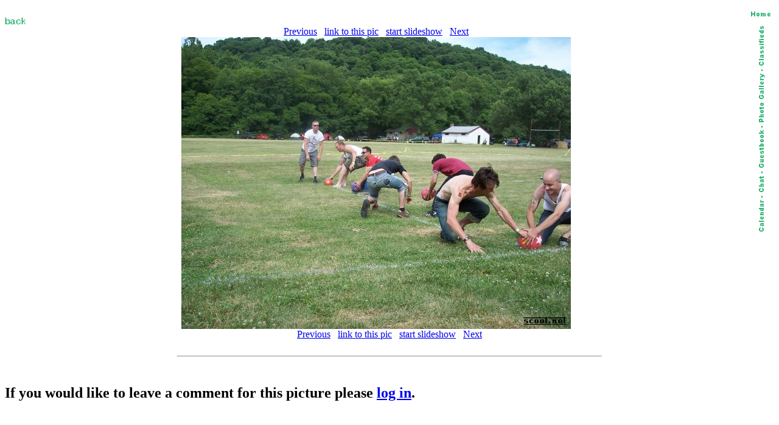

--- FILE ---
content_type: text/html; charset=iso-8859-1
request_url: http://scoot.net/gallery/pic.html?pic=273814&b=2007/06/pvsc/PVSC_DJ/tinyindex.html
body_size: 2321
content:
<!DOCTYPE HTML PUBLIC "-//W3C//DTD HTML 3.2 Final//EN">
<HTML>
<HEAD>
<TITLE>scoot.net: Rally Picture</TITLE>
<link rel="SHORTCUT ICON" href="/favicon1.ico">
</HEAD>
<BODY BGCOLOR="#FFFFFF">

<map name="navmap"> 
    <area shape="rect" coords="0,0,17,72" href="/classifieds/" ALT="Classifieds">
    <area shape="rect" coords="0,73,17,173" href="/gallery/" ALT="Photo Gallery">
    <area shape="rect" coords="0,174,17,248" rel="nofollow" href="/guestbook/" ALT="Guestbook">
    <area shape="rect" coords="0,249,17,284" href="/chat/" ALT="Chat">
    <area shape="rect" coords="0,285,17,343" href="/calendar/" ALT="Calendar">
</map>
<table align="right" cellspacing="5" border="0">
<tr><td align="center"><A HREF="http://scoot.net/index.html"><IMG ALT="Home" WIDTH="32" HEIGHT="17" BORDER="0" SRC="/nav/home.gif"></A></TD></TR>
<tr><td align="center"><IMG ALT="Navigation bar" WIDTH="17" HEIGHT="343" BORDER="0" SRC="/nav/navmap.gif" usemap="#navmap"></TD></TR>
</table><!-- 1769031209 --></BR>



<map name="prevnext"> 
    <area shape="rect" coords="0,0,319,479" href="/gallery/pic.html?pic=273813" ALT="Previous">
    <area shape="rect" coords="320,0,639,479" href="/gallery/pic.html?pic=273815" ALT="Next">
</map>

<A HREF="2007/06/pvsc/PVSC_DJ/tinyindex.html"><IMG WIDTH="35" HEIGHT="17" BORDER="0" SRC="/images/back.gif" ALT="Back"></A>
<BR>
<CENTER>
<A HREF="/gallery/pic.html?pic=273813&amp;b=2007/06/pvsc/PVSC_DJ/tinyindex.html">Previous</A> &nbsp; <A HREF="showlink.html?pic=273814">link to this pic</A> &nbsp;
<A HREF="slideshow.html?pic=273814">start slideshow</A> &nbsp;
<A HREF="/gallery/pic.html?pic=273815&amp;b=2007/06/pvsc/PVSC_DJ/tinyindex.html">Next</A><BR>
<IMG SRC="/gallery/2007/06/pvsc/PVSC_DJ/small_100_3206.JPG" WIDTH="640" HEIGHT="480" BORDER="0" ALT="Gallery Pic" usemap="#prevnext"><BR>


<A HREF="/gallery/pic.html?pic=273813&amp;b=2007/06/pvsc/PVSC_DJ/tinyindex.html">Previous</A> &nbsp; <A HREF="showlink.html?pic=273814">link to this pic</A> &nbsp;
<A HREF="slideshow.html?pic=273814">start slideshow</A> &nbsp;
<A HREF="/gallery/pic.html?pic=273815&amp;b=2007/06/pvsc/PVSC_DJ/tinyindex.html">Next</A><BR>

</CENTER><BR>

<HR WIDTH="55%"><BR>
<P>



<P><H2>If you would like to leave a comment for this picture please <A HREF="/login/">log in</A>.</H2></P><BR>


</BODY>
</HTML>
